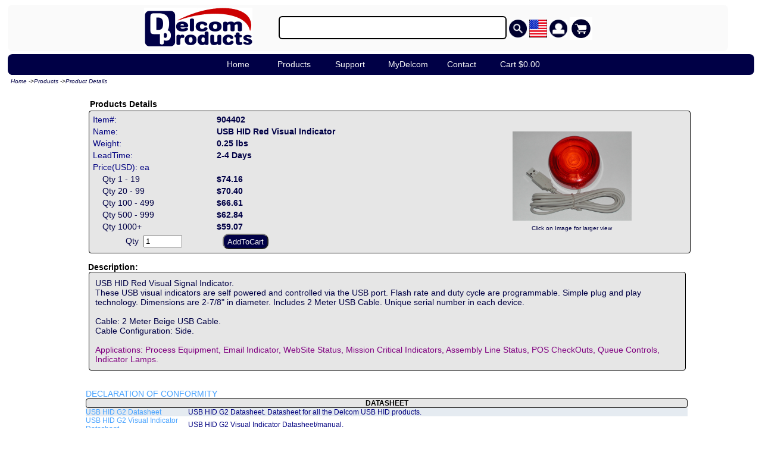

--- FILE ---
content_type: text/html
request_url: http://www.delcomproducts.com/ProductDetails.asp?ProductNum=904402
body_size: 16837
content:
<!DOCTYPE html >
<HTML>
<head>
<meta content="text/html; charset=utf-8" http-equiv="Content-Type">
<title>Delcom Products Inc. - Product Details Page</title>




<SCRIPT LANGUAGE="JavaScript" SRC="./DPmain.js"></SCRIPT>
<link rel="stylesheet" type="text/css" href="./DPStyles.css" />
<link rel="shortcut icon" href="../dpicon32.ico" type="image/x-icon">  
	



<script type="text/javascript">  var _gaq = _gaq || [];  _gaq.push(['_setAccount', 'UA-18022850-1']);  _gaq.push(['_trackPageview']);  (function() {    var ga = document.createElement('script'); ga.type = 'text/javascript'; ga.async = true;    ga.src = ('https:' == document.location.protocol ? 'https://ssl' : 'http://www') + '.google-analytics.com/ga.js';    var s = document.getElementsByTagName('script')[0]; s.parentNode.insertBefore(ga, s);  })();</script>



<SCRIPT LANGUAGE=javascript>
<!--
	// Java Script Functions
	document.cookie = "CookiesEnabled=1";		// test for cookies enabled


	
	// preload images
	if(document.images)	{
		HomeOn =	new Image(200,45); HomeOn.src  = "../images/NavBarOverHome.jpg";
		HomeOff=	new Image(200,45); HomeOff.src = "../images/NavBarOffHome.jpg";
		ProductsOn =new Image(200,45); ProductsOn.src  = "../images/NavBarOverProducts.jpg";
		ProductsOff=new Image(200,45); ProductsOff.src = "../images/NavBarOffProducts.jpg";
		TechInfoOn =new Image(200,45); TechInfoOn.src  = "../images/NavBarOverTechInfo.jpg";
		TechInfoOff=new Image(200,45); TechInfoOff.src = "../images/NavBarOffTechInfo.jpg";
		ServicesOn =new Image(200,45); ServicesOn.src  = "../images/NavBarOverServices.jpg";
		ServicesOff=new Image(200,45); ServicesOff.src = "../images/NavBarOffServices.jpg";
		ContactUsOn=new Image(200,45); ContactUsOn.src  = "../images/NavBarOverContactUs.jpg";
		ContactUsOff=new Image(200,45); ContactUsOff.src = "../images/NavBarOffContactUs.jpg";
		SiteMapOn =	new Image(200,45); SiteMapOn.src  = "../images/NavBarOverSiteMap.jpg";
		SiteMapOff=	new Image(200,45); SiteMapOff.src = "../images/NavBarOffSiteMap.jpg";
		LoginOn =	new Image(200,45); LoginOn.src  = "../images/NavBarOverLogin.jpg";
		LoginOff=	new Image(200,45); LoginOff.src = "../images/NavBarOffLogin.jpg";
		CartOn =	new Image(200,25); CartOn.src  = "../images/NavBarOverCart.jpg";
		CartOff=	new Image(200,25); CartOff.src = "../images/NavBarOffCart.jpg";
		}
	
	// load nav on images
	function NavOn(pic)	{
		if(document.images && pic != OnPage)
			document.images[pic].src=eval(pic + "On.src");
		}
			
	// load nav off images
	function NavOff(pic)	{
		if(document.images && pic != OnPage)
			document.images[pic].src=eval(pic + "Off.src");
		}
	
	// Sets the select page, called on onLoad event
	function NavBarSelect()	{
		if( 0==0) {
			if (document.images && OnPage!="None")	{
				OnImage="../images/NavBarSelect"+OnPage+".jpg";
				if( document.images[OnPage] != null )	// 05/01/05, stop null object error
					document.images[OnPage].src = OnImage;
				}
			}				
		// else do nothing, if nav is noshow
		}


//-->
</SCRIPT>


	




<SCRIPT LANGUAGE=javascript>
<!--
// JAVASCRIPT FUNCTIONS 



//-->
</SCRIPT>
</head>

 

<body  >

<!-- DP Header -->
<div id="DPHeader" class="DPHeader" >
    <span style=" vertical-align: middle; padding-right:40px" ><a href="../default.asp" ><img src="../DPMenuLogo.jpg" alt="Delcom Products" style="border:0"></a></span>
    
        <span style=" vertical-align: middle;"  sytle="white-space:no-wrap;"> 
            <form id="searchForm" name="searchForm" style="display:inline;" action="../search.asp"></span>
                <input id="searchstrID" name="searchstr" value='' type="sumbit" size="45" style="height: 25px; padding: 5px; border-width: 2px; border-color: black; border-radius: 6px;" title ="Searches the Delcom website. Boolean syntax allowed. Example '+indicator +red +buzzer -switch"> 
                <img id="DPMenuSearchButton" src="../images/DPSearch.png" alt="Search the Delcom Website" style="border:0; vertical-align: middle;" onclick="document.getElementById('searchForm').submit();" width="30px" title="Search" onmouseover="this.src='../images/DPSearchOn.png';" onmouseout="this.src='../images/DPSearch.png';" >
                <img src="../images/DPUSFlag.png" alt="Search the Delcom Website" style="border:0; vertical-align: middle;" width="30px" title="English">
                <img id="DPMenuAccountsButton"  src="../images/DPUser.png" alt="Search the Delcom Website" style="border:0; vertical-align: middle;" width="30px" title="Accounts" onmouseover="this.src='../images/DPUserOn.png';" onmouseout="this.src='../images/DPUser.png';" >
                <img id="DPMenuCartButton" src="../images/DPCart.png" alt="Search the Delcom Website" style="border:0; vertical-align: middle;" onclick="location.href='../mycart.asp';" width="38px" title="Shopping Cart" onmouseover="this.src='../images/DPCartOn.png';" onmouseout="this.src='../images/DPCart.png';" >
            </form>            
        </span>
</div>	

<script LANGUAGE="JavaScript">
    // Menu functions
    
var TimeOut         = 300;
var currentLayer    = null;
var currentitem     = null;
var currentLayerNum = 0;
var noClose         = 0;
var closeTimer      = null;

function menuOpen(n) {
  var l  = document.getElementById("menu"+n);
  var mm = document.getElementById("mmenu"+n);

  if(l) {
    menuCancelClose();
    l.style.visibility='visible';
    if(currentLayer && (currentLayerNum != n))
      currentLayer.style.visibility='hidden';
    currentLayer = l;
    currentitem = mm;
    currentLayerNum = n;
  } else if(currentLayer) {
    currentLayer.style.visibility='hidden';
    currentLayerNum = 0;
    currentitem = null;
    currentLayer = null;
 	}
}

function menuDelayClose() {
  closeTimer = window.setTimeout(menuClose, TimeOut);
}

function menuCancelClose() {
  if(closeTimer) {
    window.clearTimeout(closeTimer);
    closeTimer = null;
  }
}

function menuClose() {
  if(currentLayer && noClose!=1)   {
    currentLayer.style.visibility='hidden';
    currentLayerNum = 0;
    currentLayer = null;
    currentitem = null;
  } else {
    noClose = 0;
  }
  currentLayer = null;
  currentitem = null;
}



</script>
<nav class="DPMenu" >
    
        <ul id="DPMenuList" >
            <li><a href="../default.asp" class="DPmainmenu" id="mmenu1" onmouseover="menuOpen(0);" onmouseout="menuDelayClose();" title="Goto Home Page">Home</a>
                <div class="DPsubmenu" id="menu0" onmouseover="menuCancelClose()" onmouseout="menuDelayClose();">
                    <a >Home</a>
                </div>
            </li>

            <li><a href="../products.asp" class="DPmainmenu" id="mmenu1" onmouseover="menuOpen(1);" onmouseout="menuDelayClose();" title="Goto Products Page">Products</a>
            <div class="DPsubmenu" id="menu1" onmouseover="menuCancelClose()" onmouseout="menuDelayClose();">
                <a href="../all.asp">Product Tree</a>
                <div class="DPmenuHorz" >&nbsp;</div>
                <a href="../webpage.asp?id=45">Blue Tooth Devices</a>
                <div class="DPmenuHorz" >&nbsp;</div>
                <a href="../products_USBLMP.asp">USB Multi Color Indicators</a>
                <a href="../webpage.asp?id=24">USB Single Color Indicators</a>
                <a href="../webpage.asp?id=6">USB Traffic Ligths</a>
                <a href="../webpage.asp?id=25">USB Numeric Displays</a>
                <div class="DPmenuHorz" >&nbsp;</div>
                <a href="../webpage.asp?id=32"">USB Foot Switches</a>
                <a href="../webpage.asp?id=31">USB Input Controls</a> 
                <a href="../webpage.asp?id=28">USB Modules</a>
                <a href="../webpage.asp?id=36">USB Chip Sets</a>
                <a href="../productdetails.asp?PartNumber=905010">USB Buzzer</a>
                <a href="../webpage.asp?id=34">USB Cables</a>
                <div class="DPmenuHorz" >&nbsp;</div>
                <a href="../service.asp">Services</a>
                <div class="DPmenuHorz" >&nbsp;</div>
                <a href="../WhatsNew.asp" title="New Delcom Products and Services">Whats New</a>
            </div>
            </li>

            <li><a href="../support.asp" class="DPmainmenu" id="mmenu2" onmouseover="menuOpen(2);" onmouseout="menuDelayClose();"  >Support</a>
            <div class="DPsubmenu" id="menu2" onmouseover="menuCancelClose()" onmouseout="menuDelayClose();">
                <a href="../productdetails.asp?PartNumber=900000">Generation II</a>
                <a href="../ShowLinks.asp?Type=DATASHEET">Data Sheets</a>
                <a href="../ShowLinks.asp?Type=PRESS%20RELEASE">Press Release</a>
                <a href="../ShowLinks.asp?Type=APNOTE">Application Notes</a>
                <a href="../ShowLinks.asp?Type=SOFTWARE">Software & Code Examples</a>
                <a href="../ShowLinks.asp?Type=THIRDPARTY">Thrid Party Links</a>
                <a href="../FAQ.asp">FAQ</a>
            </div>
            </li>

            <li><a  class="DPmainmenu" id="mmenu3" onmouseover="menuOpen(3);" onmouseout="menuDelayClose();" title="Goto Users Account Page">MyDelcom</a>
            <div class="DPsubmenu" id="menu3" onmouseover="menuCancelClose()" onmouseout="menuDelayClose();">
                <a >Comming Soon...</a>
            </div>
            </li>


            <li><a href="../Contact.asp" class="DPmainmenu" id="mmenu4" onmouseover="menuOpen(4);" onmouseout="menuDelayClose();">Contact</a>
            <div class="DPsubmenu" id="menu4" onmouseover="menuCancelClose()" onmouseout="menuDelayClose();">
                <a href="../Contact.asp" title="Delcom contact infomation">Contact Us</a>
                <a href="../secure/CheckOrderStatus.asp" title="Check your order status">Order Status</a>
                <a href="../DelcomNews.asp" title="Delcom News & Upcomming Events">News & Events</a>
                <a href="../jobs.asp" title="Legal Stuff">Careers</a>
                <a href="../Legal.asp" title="Legal Stuff">Legal</a>
                

            </div>
            </li>


            <li><a href="../mycart.asp" class="DPmainmenu" id="mmenuCart" onmouseover="menuOpen(5);" onmouseout="menuDelayClose();">Cart $0.00</a>
            <div class="DPsubmenu" id="menu5" onmouseover="menuCancelClose()" onmouseout="menuDelayClose();">
                <a href="../mycart.asp" title="Goto to shopping cart">Shopping Cart</a>
                <a href="../secure/ckout1.asp" title="Check Out">Check Out</a>
            </div>
            </li>


        </ul>

    
</nav>	
 

<div id="DPMENUGPS" >
	<a href="../default.asp" >Home</a>
	-><a href="../default.asp" >Products</a>
	-><a href="ProductDetails.asp?ProductNum=904402">Product Details</a>
	
</div>
<div id="imagepopupbox"></div> <!-- Place hold for popup image -->
<img id="imageloading" src="../images/loading.gif" alt="Please wait calculating shipping rates" style="display:none;"> <!-- Place hold for loading image -->


<div class="DPContent" >


	<table border="0" cellpadding="0" cellspacing="0" style="width:100%; margin:10px;"  > <!--max-width:650px;-->
	
				<tr ><td>
				    <table border="0" >
				    <tr>
				        
				        <th class="DPTitle" >&nbsp;Products Details&nbsp;&nbsp;</th>
				        
				    </tr>
				    </table>
				</td></tr>
				

				<tr><td><!-- Product Detail/Image row -->
				<table class="DPTable" border=0 width ="100%" > <!-- Table Detail/Image Area -->
					<tr>
					<td><!-- Detials -->
						<table border=0 width ="100%" > <!-- Table Detail -->
							<tr>
								<td><font color=navy>Item#:</font></td>
                <th align=left>904402</td>
							</tr>
							<tr>
								<td valign=top><font color=navy>Name:</font></td>
								<th align=left>USB HID Red Visual Indicator</td>
							</tr>

							
							<tr>
								<td><font color=navy>Weight:</font></td>
								<th align=left>0.25 lbs</td>
							</tr>
							

                            <!-- if is cart was here 11/21/2017 -->
							
							
							<tr>
								<td><font color=navy>LeadTime:</font></td>
								<th align=left>2-4 Days
								</td>
							</tr>
							<tr><td colspan=2><font color=navy>Price(USD): ea</font></td></tr><tr><td nowrap >&nbsp;&nbsp;&nbsp;&nbsp;Qty 1 - 19</td><th>$74.16</th></tr><tr><td nowrap >&nbsp;&nbsp;&nbsp;&nbsp;Qty 20 - 99</td><th>$70.40</th></tr><tr><td nowrap >&nbsp;&nbsp;&nbsp;&nbsp;Qty 100 - 499</td><th>$66.61</th></tr><tr><td nowrap >&nbsp;&nbsp;&nbsp;&nbsp;Qty 500 - 999</td><th>$62.84</th></tr><tr><td nowrap >&nbsp;&nbsp;&nbsp;&nbsp;Qty 1000+ </td><th>$59.07</th></tr> 
						<tr><FORM action="addproduct.asp" method=POST id=cart name=cart>
                        <INPUT type="hidden" id=Partnumber name=PartNumber value='904402'>
                        <td align=center>Qty&nbsp;&nbsp;<INPUT type="text" id=Qty name=Qty size=6 value=1></td>
							<td align=left><INPUT type="submit" class='DPButton' value="AddToCart" id=submitcart name=submitcart onclick="showImageLoading(1);"></td>
							</FORM>
						</tr>
						
						

						</table>
					</td>

					<td align=center><!--IMAGE-->
						<A href='/images/SBeaconRed.jpg'><IMG WIDTH=200 border=0 SRC='/images/SBeaconRed.jpg'></A> 
						<font size=1><BR>Click on Image for larger view<font>
					</td>
					</tr>
				</table>
				</td></tr><!-- End Product Detail/Image row -->


				<tr ><td><!-- Product Desc/link row -->
					<span class='DPTitle'  >&nbsp;Description:</span><BR><div class='DPDesc' style='width:97%;'>USB HID Red Visual Signal Indicator.<BR>
These USB visual indicators are self powered and controlled via the USB port. Flash rate and duty cycle are programmable. Simple plug and play technology. Dimensions are 2-7/8" in diameter. Includes 2 Meter USB Cable. Unique serial number in each device.<BR><BR>Cable: 2 Meter Beige USB Cable.<BR>
Cable Configuration: Side.<BR><BR><font color=Purple >Applications: Process Equipment, Email Indicator, WebSite Status, Mission Critical Indicators, Assembly Line Status, POS CheckOuts, Queue Controls, Indicator Lamps.</font></div><br/><a href='./secure/coc.asp?PartNumber=904402'  target='_blank' >DECLARATION OF CONFORMITY</a><BR/><TABLE WIDTH=100% BORDER=0 CELLSPACING=0 CELLPADDING=0><TR ><TH colspan=3 align=center id='DPListHeader'>DATASHEET</TH></TR><TR id='DPListOdd' ><TD align=left ><A href='downloads/USBIOHID.pdf' >USB HID G2 Datasheet</A> </TD><TD align=left  colspan=2 >USB HID G2 Datasheet. Datasheet for all the Delcom USB HID products.</TD></TR><TR id='DPListEven' ><TD align=left ><A href='downloads/USBVIHID.pdf' >USB HID G2 Visual Indicator Datasheet.</A> </TD><TD align=left  colspan=2 >USB HID G2 Visual Indicator Datasheet/manual.
</TD></TR><TR ><TH colspan=3 align=center id='DPListHeader'>SOFTWARE</TH></TR><TR id='DPListOdd' ><TD align=left ><A href='productdetails.asp?ProductNum=890510' >Delcom DLL</A> </TD><TD align=left  colspan=2 >Delcom DLL files and manual. The Delcom DLL allows simple integration between the Delcom USB devices and users programs. Works with C/C++, VB, Delphi, Labview, Labwindows and others.

</TD></TR><TR ><TH colspan=3 align=center id='DPListHeader'>WEBPAGE</TH></TR><TR id='DPListOdd' ><TD align=left ><A href='/productdetails.asp?PartNumber=900000' >900000</A> </TD><TD align=left  colspan=2 >Delcom GEN2 USB HID Examples and Documentation</TD></TR></TABLE>
				</td></tr><!-- End Product Desc/link row -->

				



			
	</table>
	
</div> <!-- end of content -->
<!-- DP FOOTER -->
<div class="DPFooter" >
    <div >
        <span >
            Delcom Products Inc. 
        </span>
        <span>|</span>
        <span >
            Copyright 2002-2026
        </span>
        <span>|</span>
        <span >
            All Rights Reserved.
        </span>
        <span>|</span>
        <span>
            <a href="../legal.asp" >Terms & Conditions</a>
        </span>
    
    
    
        <div>
        <span >  
            sales@delcomproducts.com
        </span>
        <span>
            +1 914.934.5170
        </span>
        </div>
        <div>
            45 Backus Ave, Danbury CT 06810 USA
        </div>
        
    </div>
    <!-- Server:R720 1/20/2026 -->
</div>

    



</body>

<script LANGUAGE=javascript>
<!--
	
	function showImageLoading(val) {
							if(val) document.getElementById('imageloading').style.display='block';
							else 	document.getElementById('imageloading').style.display='none';
						}
				
	
// -->						
</script>

</html>
